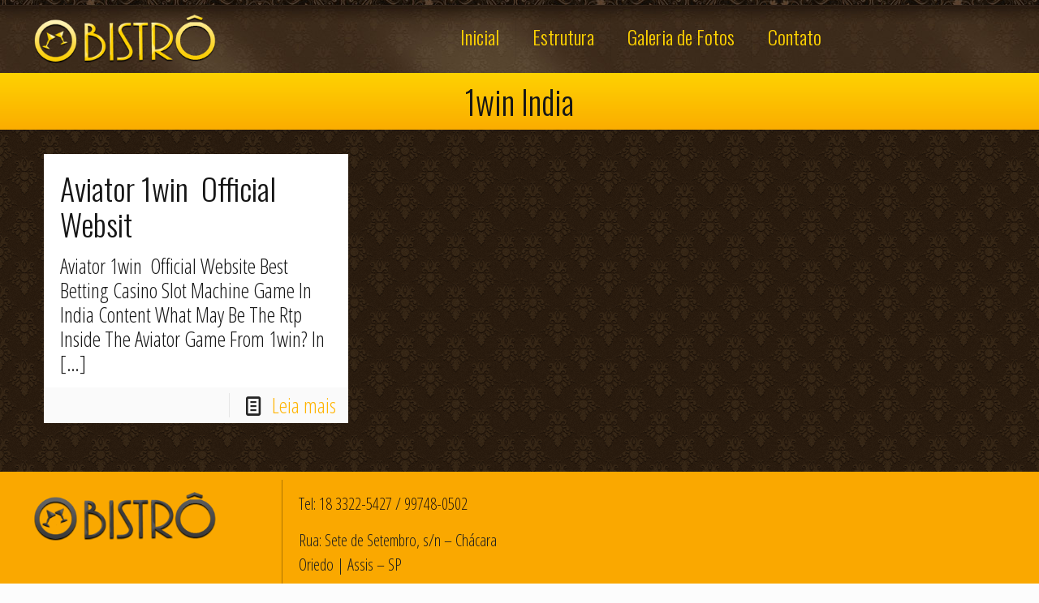

--- FILE ---
content_type: text/html; charset=UTF-8
request_url: https://salaodefestaobistro.com.br/category/1win-india/
body_size: 5862
content:
<!DOCTYPE html><html class="no-js" lang="pt-BR" itemscope itemtype="https://schema.org/WebPage"><head><meta charset="UTF-8" /><meta name="viewport" content="width=device-width, initial-scale=1, maximum-scale=1" /><link rel="stylesheet" media="print" onload="this.onload=null;this.media='all';" id="ao_optimized_gfonts" href="https://fonts.googleapis.com/css?family=Open+Sans+Condensed%3A1%2C300%2C400%2C400italic%2C500%7COswald%3A1%2C300%2C400%2C400italic%2C500&amp;display=swap"><link rel="shortcut icon" href="https://salaodefestaobistro.com.br/wp-content/uploads/fav.png" />  <script defer id="mfn-dnmc-config-js" src="[data-uri]"></script> <meta name='robots' content='index, follow, max-image-preview:large, max-snippet:-1, max-video-preview:-1' /><link media="all" href="https://salaodefestaobistro.com.br/wp-content/cache/autoptimize/css/autoptimize_6f720ecaccb6a3301ab7205334e6cf17.css" rel="stylesheet"><title>Arquivos 1win India - Salão de Festa o Bistrô</title><link rel="canonical" href="https://salaodefestaobistro.com.br/category/1win-india/" /><meta property="og:locale" content="pt_BR" /><meta property="og:type" content="article" /><meta property="og:title" content="Arquivos 1win India - Salão de Festa o Bistrô" /><meta property="og:url" content="https://salaodefestaobistro.com.br/category/1win-india/" /><meta property="og:site_name" content="Salão de Festa o Bistrô" /><meta name="twitter:card" content="summary_large_image" /> <script type="application/ld+json" class="yoast-schema-graph">{"@context":"https://schema.org","@graph":[{"@type":"CollectionPage","@id":"https://salaodefestaobistro.com.br/category/1win-india/","url":"https://salaodefestaobistro.com.br/category/1win-india/","name":"Arquivos 1win India - Salão de Festa o Bistrô","isPartOf":{"@id":"https://salaodefestaobistro.com.br/#website"},"breadcrumb":{"@id":"https://salaodefestaobistro.com.br/category/1win-india/#breadcrumb"},"inLanguage":"pt-BR"},{"@type":"BreadcrumbList","@id":"https://salaodefestaobistro.com.br/category/1win-india/#breadcrumb","itemListElement":[{"@type":"ListItem","position":1,"name":"Início","item":"https://salaodefestaobistro.com.br/"},{"@type":"ListItem","position":2,"name":"1win India"}]},{"@type":"WebSite","@id":"https://salaodefestaobistro.com.br/#website","url":"https://salaodefestaobistro.com.br/","name":"Salão de Festa o Bistrô","description":"","potentialAction":[{"@type":"SearchAction","target":{"@type":"EntryPoint","urlTemplate":"https://salaodefestaobistro.com.br/?s={search_term_string}"},"query-input":"required name=search_term_string"}],"inLanguage":"pt-BR"}]}</script> <link rel='dns-prefetch' href='//use.fontawesome.com' /><link href='https://fonts.gstatic.com' crossorigin='anonymous' rel='preconnect' /><link rel="alternate" type="application/rss+xml" title="Feed para Salão de Festa o Bistrô &raquo;" href="https://salaodefestaobistro.com.br/feed/" /><link rel="alternate" type="application/rss+xml" title="Feed de comentários para Salão de Festa o Bistrô &raquo;" href="https://salaodefestaobistro.com.br/comments/feed/" /><link rel="alternate" type="application/rss+xml" title="Feed de categoria para Salão de Festa o Bistrô &raquo; 1win India" href="https://salaodefestaobistro.com.br/category/1win-india/feed/" /><link rel='stylesheet' id='font-awesome-official-css' href='https://use.fontawesome.com/releases/v5.8.2/css/all.css' type='text/css' media='all' integrity="sha384-oS3vJWv+0UjzBfQzYUhtDYW+Pj2yciDJxpsK1OYPAYjqT085Qq/1cq5FLXAZQ7Ay" crossorigin="anonymous" /><link rel='stylesheet' id='font-awesome-official-v4shim-css' href='https://use.fontawesome.com/releases/v5.8.2/css/v4-shims.css' type='text/css' media='all' integrity="sha384-XyBa62YmP9n5OJlz31oJcSVUqdJJ1dgQZriaAHtKZn/8Bu8KJ+PMJ/jjVGvhwvQi" crossorigin="anonymous" /> <script defer type="text/javascript" src="https://salaodefestaobistro.com.br/wp-includes/js/jquery/jquery.min.js" id="jquery-core-js"></script> <script defer type="text/javascript" src="https://salaodefestaobistro.com.br/wp-includes/js/jquery/jquery-migrate.min.js" id="jquery-migrate-js"></script> <link rel="https://api.w.org/" href="https://salaodefestaobistro.com.br/wp-json/" /><link rel="alternate" type="application/json" href="https://salaodefestaobistro.com.br/wp-json/wp/v2/categories/26704" /><link rel="EditURI" type="application/rsd+xml" title="RSD" href="https://salaodefestaobistro.com.br/xmlrpc.php?rsd" /><meta name="generator" content="WordPress 6.4.7" /> <style id="mfn-dnmc-bg-css">html{background-image:url(https://salaodefestaobistro.com.br/wp-content/uploads/FundaoBack.png);background-repeat:repeat;background-position:center top}</style>  <style id="mfn-dnmc-theme-css">.column.one.post-header,.column.one.project-description{display:none}body:not(.template-slider) #Header{min-height:0px}#Subheader{background-image:linear-gradient(#fed202,#fbad00)}#Subheader h1{color:#161616!important}#Top_bar{background:url(https://salaodefestaobistro.com.br/wp-content/uploads/topo.jpg) center center repeat-x}.portfolio-item h3{font-size:22px}.sticky-tb-color #Top_bar.is-sticky{background-image:linear-gradient(#322213,#1a120a)}#text-3{border-left:1px solid rgba(0,0,0,.3);padding-left:20px!important}a.button,a.tp-button,button,input[type=submit],input[type=reset],input[type=button],body,button,span.date_label,.timeline_items li h3 span,input[type=submit],input[type=reset],input[type=button],input[type=text],input[type=password],input[type=tel],input[type=email],textarea,select{font-size:26px;padding:20px;color:#161616}.copyright{font-size:16px}#Footer p,#Footer a{font-size:20px}.archive.tax-portfolio-types #gallery-1{display:none!important}#Wrapper,#Content{background-color:transparent!important}body:not(.template-slider):not(.header-simple) #Header{min-height:0px}@media only screen and (max-width:1100px){p{line-height:1.3}}@media only screen and (max-width:768px){#Top_bar{background:url(https://salaodefestaobistro.com.br/wp-content/uploads/topo.jpg) center center repeat-x!important}}</style><!--[if lt IE 9]> <script id="mfn-html5" src="https://html5shiv.googlecode.com/svn/trunk/html5.js"></script> <![endif]--></head><body data-rsssl=1 class="archive category category-1win-india category-26704  color-custom style-default button-default layout-full-width hide-love header-classic sticky-header sticky-tb-color ab-hide subheader-both-center menu-link-color menuo-sub-active menuo-arrows menuo-right logo-no-margin mobile-tb-center mobile-side-slide mobile-mini-mr-ll be-1787"><div id="Wrapper"><div id="Header_wrapper" ><header id="Header"><div class="header_placeholder"></div><div id="Top_bar" class="loading"><div class="container"><div class="column one"><div class="top_bar_left clearfix"><div class="logo"><a id="logo" href="https://salaodefestaobistro.com.br" title="Salão de Festa o Bistrô" data-height="60" data-padding="15"><img class="logo-main scale-with-grid" src="https://salaodefestaobistro.com.br/wp-content/uploads/logo-obistro-nova.png" data-retina="" data-height="" alt="" /><noscript><img class="logo-sticky scale-with-grid" src="https://salaodefestaobistro.com.br/wp-content/uploads/logo-obistro-nova.png" data-retina="" data-height="" alt="" /></noscript><img class="lazyload logo-sticky scale-with-grid" src='data:image/svg+xml,%3Csvg%20xmlns=%22http://www.w3.org/2000/svg%22%20viewBox=%220%200%20210%20140%22%3E%3C/svg%3E' data-src="https://salaodefestaobistro.com.br/wp-content/uploads/logo-obistro-nova.png" data-retina="" data-height="" alt="" /><noscript><img class="logo-mobile scale-with-grid" src="https://salaodefestaobistro.com.br/wp-content/uploads/logo-obistro-nova.png" data-retina="" data-height="" alt="" /></noscript><img class="lazyload logo-mobile scale-with-grid" src='data:image/svg+xml,%3Csvg%20xmlns=%22http://www.w3.org/2000/svg%22%20viewBox=%220%200%20210%20140%22%3E%3C/svg%3E' data-src="https://salaodefestaobistro.com.br/wp-content/uploads/logo-obistro-nova.png" data-retina="" data-height="" alt="" /><noscript><img class="logo-mobile-sticky scale-with-grid" src="https://salaodefestaobistro.com.br/wp-content/uploads/logo-obistro-nova.png" data-retina="" data-height="" alt="" /></noscript><img class="lazyload logo-mobile-sticky scale-with-grid" src='data:image/svg+xml,%3Csvg%20xmlns=%22http://www.w3.org/2000/svg%22%20viewBox=%220%200%20210%20140%22%3E%3C/svg%3E' data-src="https://salaodefestaobistro.com.br/wp-content/uploads/logo-obistro-nova.png" data-retina="" data-height="" alt="" /></a></div><div class="menu_wrapper"><nav id="menu" class="menu-principal-container"><ul id="menu-principal" class="menu"><li id="menu-item-88322" class="menu-item menu-item-type-post_type menu-item-object-page menu-item-home"><a href="https://salaodefestaobistro.com.br/"><span>Inicial</span></a></li><li id="menu-item-88323" class="menu-item menu-item-type-post_type menu-item-object-page"><a href="https://salaodefestaobistro.com.br/estrutura/"><span>Estrutura</span></a></li><li id="menu-item-88324" class="menu-item menu-item-type-post_type menu-item-object-page"><a href="https://salaodefestaobistro.com.br/galeria-de-fotos/"><span>Galeria de Fotos</span></a></li><li id="menu-item-88325" class="menu-item menu-item-type-custom menu-item-object-custom"><a href="/contato"><span>Contato</span></a></li></ul></nav><a class="responsive-menu-toggle " href="#"><i class="icon-menu-fine"></i></a></div><div class="secondary_menu_wrapper"></div><div class="banner_wrapper"></div><div class="search_wrapper"><form method="get" id="searchform" action="https://salaodefestaobistro.com.br/"> <i class="icon_search icon-search-fine"></i> <a href="#" class="icon_close"><i class="icon-cancel-fine"></i></a> <input type="text" class="field" name="s" id="s" placeholder="Digite sua busca" /> <input type="submit" class="submit" value="" style="display:none;" /></form></div></div></div></div></div></header><div id="Subheader" style="padding:10px;"><div class="container"><div class="column one"><h1 class="title">1win India</h1></div></div></div></div><div id="Content"><div class="content_wrapper clearfix"><div class="sections_group"><div class="extra_content"></div><div class="section "><div class="section_wrapper clearfix"><div class="column one column_blog"><div class="blog_wrapper isotope_wrapper"><div class="posts_group lm_wrapper grid col-3"><div class="post-item isotope-item clearfix no-img author-obistro post-90850 post type-post status-publish format-standard hentry category-1win-india" ><div class="date_label">17 de janeiro de 2023</div><div class="image_frame post-photo-wrapper scale-with-grid image"><div class="image_wrapper"></div></div><div class="post-desc-wrapper"><div class="post-desc"><div class="post-head"></div><div class="post-title"><h2 class="entry-title" itemprop="headline"><a href="https://salaodefestaobistro.com.br/aviator-1win-%ef%b8%8f-official-websit/">Aviator 1win ️ Official Websit</a></h2></div><div class="post-excerpt">Aviator 1win ️ Official Website Best Betting Casino Slot Machine Game In India Content What May Be The Rtp Inside The Aviator Game From 1win? In<span class="excerpt-hellip"> […]</span></div><div class="post-footer"><div class="button-love"><span class="love-text">Gostou disso?</span><a href="#" class="mfn-love " data-id="90850"><span class="icons-wrapper"><i class="icon-heart-empty-fa"></i><i class="icon-heart-fa"></i></span><span class="label">0</span></a></div><div class="post-links"><i class="icon-doc-text"></i> <a href="https://salaodefestaobistro.com.br/aviator-1win-%ef%b8%8f-official-websit/" class="post-more">Leia mais</a></div></div></div></div></div></div></div></div></div></div></div></div></div><footer id="Footer" class="clearfix"><div class="widgets_wrapper" style="padding:10px 0;"><div class="container"><div class="column one-fourth"><aside id="text-2" class="widget widget_text"><div class="textwidget"><p><noscript><img decoding="async" src="https://salaodefestaobistro.com.br/wp-content/uploads/logo-obistro-nova-neg.png" alt=""  height="60" /></noscript><img class="lazyload" decoding="async" src='data:image/svg+xml,%3Csvg%20xmlns=%22http://www.w3.org/2000/svg%22%20viewBox=%220%200%20210%2060%22%3E%3C/svg%3E' data-src="https://salaodefestaobistro.com.br/wp-content/uploads/logo-obistro-nova-neg.png" alt=""  height="60" /></p></div></aside></div><div class="column one-fourth"><aside id="text-3" class="widget widget_text"><div class="textwidget"><p>Tel: <a href="tel:18 3322-5427">18 3322-5427</a> / <a href="tel:18 99748-0502">99748-0502</a></p><p>Rua: Sete de Setembro, s/n &#8211; Chácara Oriedo | Assis &#8211; SP</p><p><a style="font-size: 16px;" href="https://www.facebook.com/Sal%C3%A3o-de-Festa-O-Bistr%C3%B4-187387824673869/" target="_blank" rel="noopener"><i class="fab fa-facebook-square" style="font-size: 24px;"></i> facebook.com/Salão-de-Festa-O-Bistrô</a></p></div></aside></div><div class="column one-second"><aside id="text-5" class="widget widget_text"><div class="textwidget"><p><iframe src="https://www.google.com/maps/embed?pb=!1m18!1m12!1m3!1d3681.584269445941!2d-50.40725442381319!3d-22.669283829427876!2m3!1f0!2f0!3f0!3m2!1i1024!2i768!4f13.1!3m3!1m2!1s0x949539bec456828b%3A0x2bce9c95e37a0018!2sO%20Bistr%C3%B4%20Sal%C3%A3o%20de%20Festas%20%3D%20Angel.Sorvetes%20Assis%20SP!5e0!3m2!1spt-PT!2sbr!4v1706532666552!5m2!1spt-PT!2sbr" width="100%" style="border:0;" allowfullscreen="" loading="lazy" referrerpolicy="no-referrer-when-downgrade"></iframe></p></div></aside></div></div></div><div class="footer_copy"><div class="container"><div class="column one"> <a id="back_to_top" class="button button_js" href=""><i class="icon-up-open-big"></i></a><div class="copyright"> © O Bistrô Salão de Festas - Assis SP</div><ul class="social"></ul></div></div></div></footer></div><div id="Side_slide" class="right dark"><div class="close-wrapper"><a href="#" class="close"><i class="icon-cancel-fine"></i></a></div><div class="extras"><div class="extras-wrapper"></div></div><div class="lang-wrapper"></div><div class="menu_wrapper"></div><ul class="social"></ul></div><div id="body_overlay"></div> <noscript><style>.lazyload{display:none}</style></noscript><script data-noptimize="1">window.lazySizesConfig=window.lazySizesConfig||{};window.lazySizesConfig.loadMode=1;</script><script defer data-noptimize="1" src='https://salaodefestaobistro.com.br/wp-content/plugins/autoptimize/classes/external/js/lazysizes.min.js'></script><script defer type="text/javascript" src="https://salaodefestaobistro.com.br/wp-content/cache/autoptimize/js/autoptimize_single_efc27e253fae1b7b891fb5a40e687768.js" id="swv-js"></script> <script defer id="contact-form-7-js-extra" src="[data-uri]"></script> <script defer type="text/javascript" src="https://salaodefestaobistro.com.br/wp-content/cache/autoptimize/js/autoptimize_single_917602d642f84a211838f0c1757c4dc1.js" id="contact-form-7-js"></script> <script defer type="text/javascript" src="https://salaodefestaobistro.com.br/wp-includes/js/jquery/ui/core.min.js" id="jquery-ui-core-js"></script> <script defer type="text/javascript" src="https://salaodefestaobistro.com.br/wp-includes/js/jquery/ui/mouse.min.js" id="jquery-ui-mouse-js"></script> <script defer type="text/javascript" src="https://salaodefestaobistro.com.br/wp-includes/js/jquery/ui/sortable.min.js" id="jquery-ui-sortable-js"></script> <script defer type="text/javascript" src="https://salaodefestaobistro.com.br/wp-includes/js/jquery/ui/tabs.min.js" id="jquery-ui-tabs-js"></script> <script defer type="text/javascript" src="https://salaodefestaobistro.com.br/wp-includes/js/jquery/ui/accordion.min.js" id="jquery-ui-accordion-js"></script> <script defer type="text/javascript" src="https://salaodefestaobistro.com.br/wp-content/cache/autoptimize/js/autoptimize_single_0f06ce40e510dc2eaa77b6caa5a74f70.js" id="jquery-plugins-js"></script> <script defer type="text/javascript" src="https://salaodefestaobistro.com.br/wp-content/cache/autoptimize/js/autoptimize_single_6a9af757580ff293df0c738dea9f684e.js" id="jquery-mfn-menu-js"></script> <script defer type="text/javascript" src="https://salaodefestaobistro.com.br/wp-content/themes/betheme/assets/animations/animations.min.js" id="jquery-animations-js"></script> <script defer type="text/javascript" src="https://salaodefestaobistro.com.br/wp-content/themes/betheme/assets/jplayer/jplayer.min.js" id="jquery-jplayer-js"></script> <script defer type="text/javascript" src="https://salaodefestaobistro.com.br/wp-content/cache/autoptimize/js/autoptimize_single_bcb71dc57f0405cab2a20e9bae9bfafc.js" id="jquery-mfn-parallax-js"></script> <script defer type="text/javascript" src="https://salaodefestaobistro.com.br/wp-content/cache/autoptimize/js/autoptimize_single_cfa325035787b1c13b7f8a4340d762cd.js" id="jquery-smoothscroll-js"></script> <script defer type="text/javascript" src="https://salaodefestaobistro.com.br/wp-content/cache/autoptimize/js/autoptimize_single_71b57e8c8107340960cd0f10d1e96e94.js" id="jquery-scripts-js"></script> </body></html>